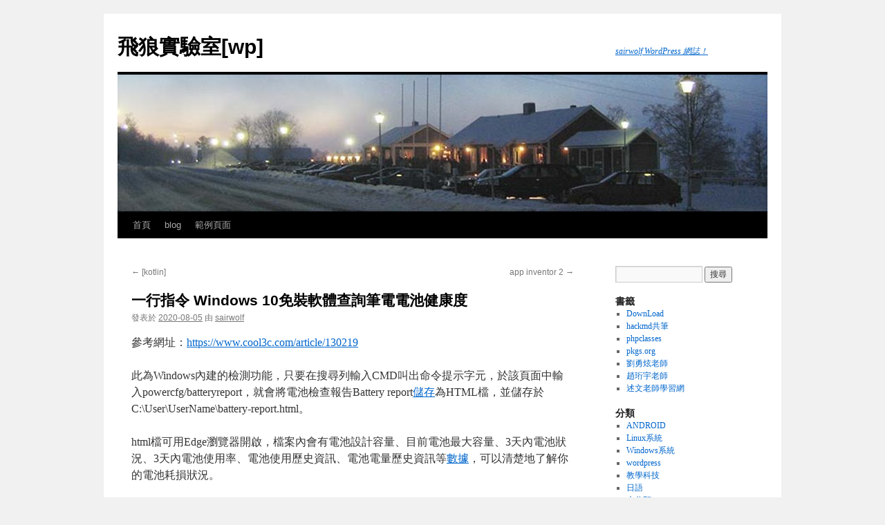

--- FILE ---
content_type: text/html; charset=UTF-8
request_url: https://sp.idv.tw/wp/index.php/2020/08/05/921/
body_size: 6269
content:
<!DOCTYPE html>
<html lang="zh-TW">
<head>
<meta charset="UTF-8" />
<title>
一行指令 Windows 10免裝軟體查詢筆電電池健康度 | 飛狼實驗室[wp]	</title>
<link rel="profile" href="http://gmpg.org/xfn/11" />
<link rel="stylesheet" type="text/css" media="all" href="https://sp.idv.tw/wp/wp-content/themes/twentyten/style.css" />
<link rel="pingback" href="https://sp.idv.tw/wp/xmlrpc.php" />
<link rel='dns-prefetch' href='//s.w.org' />
<link rel="alternate" type="application/rss+xml" title="訂閱 飛狼實驗室[wp] &raquo;" href="https://sp.idv.tw/wp/index.php/feed/" />
<link rel="alternate" type="application/rss+xml" title="訂閱 飛狼實驗室[wp] &raquo; 迴響" href="https://sp.idv.tw/wp/index.php/comments/feed/" />
<link rel="alternate" type="application/rss+xml" title="訂閱 飛狼實驗室[wp] &raquo; 一行指令 Windows 10免裝軟體查詢筆電電池健康度 迴響" href="https://sp.idv.tw/wp/index.php/2020/08/05/921/feed/" />
		<script type="text/javascript">
			window._wpemojiSettings = {"baseUrl":"https:\/\/s.w.org\/images\/core\/emoji\/11\/72x72\/","ext":".png","svgUrl":"https:\/\/s.w.org\/images\/core\/emoji\/11\/svg\/","svgExt":".svg","source":{"concatemoji":"https:\/\/sp.idv.tw\/wp\/wp-includes\/js\/wp-emoji-release.min.js?ver=4.9.8"}};
			!function(a,b,c){function d(a,b){var c=String.fromCharCode;l.clearRect(0,0,k.width,k.height),l.fillText(c.apply(this,a),0,0);var d=k.toDataURL();l.clearRect(0,0,k.width,k.height),l.fillText(c.apply(this,b),0,0);var e=k.toDataURL();return d===e}function e(a){var b;if(!l||!l.fillText)return!1;switch(l.textBaseline="top",l.font="600 32px Arial",a){case"flag":return!(b=d([55356,56826,55356,56819],[55356,56826,8203,55356,56819]))&&(b=d([55356,57332,56128,56423,56128,56418,56128,56421,56128,56430,56128,56423,56128,56447],[55356,57332,8203,56128,56423,8203,56128,56418,8203,56128,56421,8203,56128,56430,8203,56128,56423,8203,56128,56447]),!b);case"emoji":return b=d([55358,56760,9792,65039],[55358,56760,8203,9792,65039]),!b}return!1}function f(a){var c=b.createElement("script");c.src=a,c.defer=c.type="text/javascript",b.getElementsByTagName("head")[0].appendChild(c)}var g,h,i,j,k=b.createElement("canvas"),l=k.getContext&&k.getContext("2d");for(j=Array("flag","emoji"),c.supports={everything:!0,everythingExceptFlag:!0},i=0;i<j.length;i++)c.supports[j[i]]=e(j[i]),c.supports.everything=c.supports.everything&&c.supports[j[i]],"flag"!==j[i]&&(c.supports.everythingExceptFlag=c.supports.everythingExceptFlag&&c.supports[j[i]]);c.supports.everythingExceptFlag=c.supports.everythingExceptFlag&&!c.supports.flag,c.DOMReady=!1,c.readyCallback=function(){c.DOMReady=!0},c.supports.everything||(h=function(){c.readyCallback()},b.addEventListener?(b.addEventListener("DOMContentLoaded",h,!1),a.addEventListener("load",h,!1)):(a.attachEvent("onload",h),b.attachEvent("onreadystatechange",function(){"complete"===b.readyState&&c.readyCallback()})),g=c.source||{},g.concatemoji?f(g.concatemoji):g.wpemoji&&g.twemoji&&(f(g.twemoji),f(g.wpemoji)))}(window,document,window._wpemojiSettings);
		</script>
		<style type="text/css">
img.wp-smiley,
img.emoji {
	display: inline !important;
	border: none !important;
	box-shadow: none !important;
	height: 1em !important;
	width: 1em !important;
	margin: 0 .07em !important;
	vertical-align: -0.1em !important;
	background: none !important;
	padding: 0 !important;
}
</style>
<link rel='stylesheet' id='tournamentbracket-layout.css-css'  href='https://sp.idv.tw/wp/wp-content/plugins/tournament-bracket-generator/css/tournamentbracket-layout.css?ver=4.9.8' type='text/css' media='all' />
<script type='text/javascript'>
/* <![CDATA[ */
window.CKEDITOR_BASEPATH = "https://sp.idv.tw/wp/wp-content/plugins/ckeditor-for-wordpress/ckeditor/";
var ckeditorSettings = { "textarea_id": "comment", "pluginPath": "https:\/\/sp.idv.tw\/wp\/wp-content\/plugins\/ckeditor-for-wordpress\/", "autostart": true, "excerpt_state": false, "qtransEnabled": false, "outputFormat": { "indent": true, "breakBeforeOpen": true, "breakAfterOpen": true, "breakBeforeClose": true, "breakAfterClose": true }, "configuration": { "height": "160px", "skin": "moono", "scayt_autoStartup": false, "entities": true, "entities_greek": true, "entities_latin": true, "toolbar": "WordpressBasic", "templates_files": [ "https:\/\/sp.idv.tw\/wp\/wp-content\/plugins\/ckeditor-for-wordpress\/ckeditor.templates.js" ], "stylesCombo_stylesSet": "wordpress:https:\/\/sp.idv.tw\/wp\/wp-content\/plugins\/ckeditor-for-wordpress\/ckeditor.styles.js", "allowedContent": true, "customConfig": "https:\/\/sp.idv.tw\/wp\/wp-content\/plugins\/ckeditor-for-wordpress\/ckeditor.config.js" }, "externalPlugins": [  ], "additionalButtons": [  ] }
/* ]]> */
</script><style type="text/css">
			#content table.cke_editor { margin:0; }
			#content table.cke_editor tr td { padding:0;border:0; }
		</style><script type='text/javascript' src='https://sp.idv.tw/wp/wp-content/plugins/ckeditor-for-wordpress/ckeditor/ckeditor.js?t=F7J8&#038;ver=4.5.3.3'></script>
<script type='text/javascript' src='https://sp.idv.tw/wp/wp-includes/js/jquery/jquery.js?ver=1.12.4'></script>
<script type='text/javascript' src='https://sp.idv.tw/wp/wp-includes/js/jquery/jquery-migrate.min.js?ver=1.4.1'></script>
<script type='text/javascript' src='https://sp.idv.tw/wp/wp-content/plugins/ckeditor-for-wordpress/includes/ckeditor.utils.js?t=F7J8&#038;ver=4.5.3.3'></script>
<script type='text/javascript' src='https://sp.idv.tw/wp/wp-content/plugins/ckeditor-for-wordpress/includes/ckeditor.comment-reply.js?ver=20100901'></script>
<script type='text/javascript' src='https://sp.idv.tw/wp/wp-content/plugins/tournament-bracket-generator/js/tournamentbracket.js?ver=4.9.8'></script>
<link rel='https://api.w.org/' href='https://sp.idv.tw/wp/index.php/wp-json/' />
<link rel="EditURI" type="application/rsd+xml" title="RSD" href="https://sp.idv.tw/wp/xmlrpc.php?rsd" />
<link rel="wlwmanifest" type="application/wlwmanifest+xml" href="https://sp.idv.tw/wp/wp-includes/wlwmanifest.xml" /> 
<link rel='prev' title='[kotlin]' href='https://sp.idv.tw/wp/index.php/2020/08/01/918/' />
<link rel='next' title='app inventor 2' href='https://sp.idv.tw/wp/index.php/2020/08/13/925/' />
<meta name="generator" content="WordPress 4.9.8" />
<link rel="canonical" href="https://sp.idv.tw/wp/index.php/2020/08/05/921/" />
<link rel='shortlink' href='https://sp.idv.tw/wp/?p=921' />
<link rel="alternate" type="application/json+oembed" href="https://sp.idv.tw/wp/index.php/wp-json/oembed/1.0/embed?url=https%3A%2F%2Fsp.idv.tw%2Fwp%2Findex.php%2F2020%2F08%2F05%2F921%2F" />
<link rel="alternate" type="text/xml+oembed" href="https://sp.idv.tw/wp/index.php/wp-json/oembed/1.0/embed?url=https%3A%2F%2Fsp.idv.tw%2Fwp%2Findex.php%2F2020%2F08%2F05%2F921%2F&#038;format=xml" />
</head>

<body class="post-template-default single single-post postid-921 single-format-standard">
<div id="wrapper" class="hfeed">
	<div id="header">
		<div id="masthead">
			<div id="branding" role="banner">
								<div id="site-title">
					<span>
						<a href="https://sp.idv.tw/wp/" title="飛狼實驗室[wp]" rel="home">飛狼實驗室[wp]</a>
					</span>
				</div>
				<div id="site-description"><a href="/wp/wp-login.php">sairwolf WordPress 網誌！</a></div>

										<img src="https://sp.idv.tw/wp/wp-content/themes/twentyten/images/headers/path.jpg" width="940" height="198" alt="" />
								</div><!-- #branding -->

			<div id="access" role="navigation">
								<div class="skip-link screen-reader-text"><a href="#content" title="跳至內容">跳至內容</a></div>
								<div class="menu"><ul>
<li ><a href="https://sp.idv.tw/wp/">首頁</a></li><li class="page_item page-item-134"><a href="https://sp.idv.tw/wp/index.php/blog/">blog</a></li>
<li class="page_item page-item-2"><a href="https://sp.idv.tw/wp/index.php/sample-page/">範例頁面</a></li>
</ul></div>
			</div><!-- #access -->
		</div><!-- #masthead -->
	</div><!-- #header -->

	<div id="main">

		<div id="container">
			<div id="content" role="main">

			

				<div id="nav-above" class="navigation">
					<div class="nav-previous"><a href="https://sp.idv.tw/wp/index.php/2020/08/01/918/" rel="prev"><span class="meta-nav">&larr;</span> [kotlin]</a></div>
					<div class="nav-next"><a href="https://sp.idv.tw/wp/index.php/2020/08/13/925/" rel="next">app inventor 2 <span class="meta-nav">&rarr;</span></a></div>
				</div><!-- #nav-above -->

				<div id="post-921" class="post-921 post type-post status-publish format-standard hentry category-hard">
					<h1 class="entry-title">一行指令 Windows 10免裝軟體查詢筆電電池健康度</h1>

					<div class="entry-meta">
						<span meta-prep meta-prep-author>發表於</span> <a href="https://sp.idv.tw/wp/index.php/2020/08/05/921/" title="15:00:57" rel="bookmark"><span class="entry-date">2020-08-05</span></a> <span class="meta-sep">由</span> <span class="author vcard"><a class="url fn n" href="https://sp.idv.tw/wp/index.php/author/sairwolf/" title="觀看 sairwolf 的所有文章">sairwolf</a></span>					</div><!-- .entry-meta -->

					<div class="entry-content">
						<p>
	參考網址：<a href="https://www.cool3c.com/article/130219" target="_blank">https://www.cool3c.com/article/130219</a>
</p>
<p>
	此為Windows內建的檢測功能，只要在搜尋列輸入CMD叫出命令提示字元，於該頁面中輸入powercfg/batteryreport，就會將電池檢查報告Battery report<a href="https://www.cool3c.com/article/141969?tag" target="_blank">儲存</a>為HTML檔，並儲存於C:\User\UserName\battery-report.html。
</p>
<p>
	html檔可用Edge瀏覽器開啟，檔案內會有電池設計容量、目前電池最大容量、3天內電池狀況、3天內電池使用率、電池使用歷史資訊、電池電量歷史資訊等<a href="https://www.cool3c.com/tag/32633" target="_blank">數據</a>，可以清楚地了解你的電池耗損狀況。</p>
											</div><!-- .entry-content -->

	
						<div class="entry-utility">
							本篇發表於 <a href="https://sp.idv.tw/wp/index.php/category/hard/" rel="category tag">硬體維修</a>。將<a href="https://sp.idv.tw/wp/index.php/2020/08/05/921/" title="一行指令 Windows 10免裝軟體查詢筆電電池健康度 的永久鏈結" rel="bookmark">永久鏈結</a>加入書籤。													</div><!-- .entry-utility -->
					</div><!-- #post-## -->

					<div id="nav-below" class="navigation">
						<div class="nav-previous"><a href="https://sp.idv.tw/wp/index.php/2020/08/01/918/" rel="prev"><span class="meta-nav">&larr;</span> [kotlin]</a></div>
						<div class="nav-next"><a href="https://sp.idv.tw/wp/index.php/2020/08/13/925/" rel="next">app inventor 2 <span class="meta-nav">&rarr;</span></a></div>
					</div><!-- #nav-below -->

					
	
			</div><!-- #content -->
		</div><!-- #container -->


		<div id="primary" class="widget-area" role="complementary">
			<ul class="xoxo">

<li id="search-2" class="widget-container widget_search"><form role="search" method="get" id="searchform" class="searchform" action="https://sp.idv.tw/wp/">
				<div>
					<label class="screen-reader-text" for="s">搜尋：</label>
					<input type="text" value="" name="s" id="s" />
					<input type="submit" id="searchsubmit" value="搜尋" />
				</div>
			</form></li><li id="linkcat-0" class="widget-container widget_links"><h3 class="widget-title">書籤</h3>
	<ul class='xoxo blogroll'>
<li><a href="https://downloaddevtools.com/en" title="下載" target="_blank">DownLoad</a></li>
<li><a href="https://hackmd.io/" title="共筆" target="_blank">hackmd共筆</a></li>
<li><a href="https://www.phpclasses.org/" target="_blank">phpclasses</a></li>
<li><a href="https://pkgs.org" title="Packages for Linux and Unix" target="_blank">pkgs.org</a></li>
<li><a href="https://myip.tw/itsmw/index.php?title=%E9%A6%96%E9%A0%81" title="itsmw" target="_blank">劉勇炫老師</a></li>
<li><a href="https://livingtech.education/" title="STEM教育" target="_blank">趙珩宇老師</a></li>
<li><a href="https://harmonica80.blogspot.com/">述文老師學習網</a></li>

	</ul>
</li>
<li id="categories-2" class="widget-container widget_categories"><h3 class="widget-title">分類</h3>		<ul>
	<li class="cat-item cat-item-10"><a href="https://sp.idv.tw/wp/index.php/category/android/" >ANDROID</a>
</li>
	<li class="cat-item cat-item-5"><a href="https://sp.idv.tw/wp/index.php/category/linux/" >Linux系統</a>
</li>
	<li class="cat-item cat-item-4"><a href="https://sp.idv.tw/wp/index.php/category/windows/" >Windows系統</a>
</li>
	<li class="cat-item cat-item-3"><a href="https://sp.idv.tw/wp/index.php/category/wordpress/" >wordpress</a>
</li>
	<li class="cat-item cat-item-11"><a href="https://sp.idv.tw/wp/index.php/category/edu/" >教學科技</a>
</li>
	<li class="cat-item cat-item-16"><a href="https://sp.idv.tw/wp/index.php/category/jp/" >日語</a>
</li>
	<li class="cat-item cat-item-1"><a href="https://sp.idv.tw/wp/index.php/category/uncategorized/" >未分類</a>
</li>
	<li class="cat-item cat-item-8"><a href="https://sp.idv.tw/wp/index.php/category/life/" >生活資訊</a>
</li>
	<li class="cat-item cat-item-7"><a href="https://sp.idv.tw/wp/index.php/category/hard/" >硬體維修</a>
</li>
	<li class="cat-item cat-item-2"><a href="https://sp.idv.tw/wp/index.php/category/program/" >程式設計</a>
</li>
	<li class="cat-item cat-item-6"><a href="https://sp.idv.tw/wp/index.php/category/soft/" >軟體使用</a>
</li>
		</ul>
</li>		<li id="recent-posts-2" class="widget-container widget_recent_entries">		<h3 class="widget-title">近期文章</h3>		<ul>
											<li>
					<a href="https://sp.idv.tw/wp/index.php/2026/01/13/2214/">[sogi]2024在安卓手機上使用大易輸入法</a>
									</li>
											<li>
					<a href="https://sp.idv.tw/wp/index.php/2025/11/08/2210/">[sport][folk]114年市長盃民俗體育自動填入合併組別名稱</a>
									</li>
											<li>
					<a href="https://sp.idv.tw/wp/index.php/2025/09/22/2207/">[sport][folk]114年市長盃民俗體育-跳鼓、撥拉棒可設指導10人</a>
									</li>
											<li>
					<a href="https://sp.idv.tw/wp/index.php/2025/09/04/2202/">[ASUS][主機板]BIOS如何設置啟用網路喚醒(WOL: Wake On Lan)功能</a>
									</li>
											<li>
					<a href="https://sp.idv.tw/wp/index.php/2025/09/03/2200/">[linux]查詢內網</a>
									</li>
					</ul>
		</li><li id="recent-comments-2" class="widget-container widget_recent_comments"><h3 class="widget-title">近期迴響</h3><ul id="recentcomments"><li class="recentcomments"><span class="comment-author-link"><a href='https://sp.idv.tw/wp/index.php/2024/12/04/2075/' rel='external nofollow' class='url'>[ubuntu]ppa:tomvlk/php-archive備份 | 飛狼實驗室[wp]</a></span> 在 <a href="https://sp.idv.tw/wp/index.php/2023/03/21/1786/#comment-10">[php][ppa]ppa 在lubuntu 16.04 支援 php5.6</a></li><li class="recentcomments"><span class="comment-author-link"><a href='https://sp.idv.tw/wp/index.php/2022/11/23/1650/' rel='external nofollow' class='url'>sftp drive 透過sftp模擬網路磁碟機 | 飛狼實驗室[wp]</a></span> 在 <a href="https://sp.idv.tw/wp/index.php/2019/02/17/301/#comment-9">將google drive,sftp,dropbox等空間變成本機虛擬磁碟機</a></li><li class="recentcomments"><span class="comment-author-link"><a href='https://wordpress.org/' rel='external nofollow' class='url'>一位 WordPress 留言者</a></span> 在 <a href="https://sp.idv.tw/wp/index.php/2018/08/26/1/#comment-1">Hello world! 哈囉！</a></li></ul></li><li id="archives-2" class="widget-container widget_archive"><h3 class="widget-title">彙整</h3>		<ul>
			<li><a href='https://sp.idv.tw/wp/index.php/2026/01/'>2026 年 一月</a></li>
	<li><a href='https://sp.idv.tw/wp/index.php/2025/11/'>2025 年 十一月</a></li>
	<li><a href='https://sp.idv.tw/wp/index.php/2025/09/'>2025 年 九月</a></li>
	<li><a href='https://sp.idv.tw/wp/index.php/2025/08/'>2025 年 八月</a></li>
	<li><a href='https://sp.idv.tw/wp/index.php/2025/07/'>2025 年 七月</a></li>
	<li><a href='https://sp.idv.tw/wp/index.php/2025/06/'>2025 年 六月</a></li>
	<li><a href='https://sp.idv.tw/wp/index.php/2025/05/'>2025 年 五月</a></li>
	<li><a href='https://sp.idv.tw/wp/index.php/2025/03/'>2025 年 三月</a></li>
	<li><a href='https://sp.idv.tw/wp/index.php/2025/02/'>2025 年 二月</a></li>
	<li><a href='https://sp.idv.tw/wp/index.php/2025/01/'>2025 年 一月</a></li>
	<li><a href='https://sp.idv.tw/wp/index.php/2024/12/'>2024 年 十二月</a></li>
	<li><a href='https://sp.idv.tw/wp/index.php/2024/11/'>2024 年 十一月</a></li>
	<li><a href='https://sp.idv.tw/wp/index.php/2024/10/'>2024 年 十月</a></li>
	<li><a href='https://sp.idv.tw/wp/index.php/2024/09/'>2024 年 九月</a></li>
	<li><a href='https://sp.idv.tw/wp/index.php/2024/08/'>2024 年 八月</a></li>
	<li><a href='https://sp.idv.tw/wp/index.php/2024/07/'>2024 年 七月</a></li>
	<li><a href='https://sp.idv.tw/wp/index.php/2024/06/'>2024 年 六月</a></li>
	<li><a href='https://sp.idv.tw/wp/index.php/2024/05/'>2024 年 五月</a></li>
	<li><a href='https://sp.idv.tw/wp/index.php/2024/04/'>2024 年 四月</a></li>
	<li><a href='https://sp.idv.tw/wp/index.php/2024/03/'>2024 年 三月</a></li>
	<li><a href='https://sp.idv.tw/wp/index.php/2024/02/'>2024 年 二月</a></li>
	<li><a href='https://sp.idv.tw/wp/index.php/2024/01/'>2024 年 一月</a></li>
	<li><a href='https://sp.idv.tw/wp/index.php/2023/12/'>2023 年 十二月</a></li>
	<li><a href='https://sp.idv.tw/wp/index.php/2023/11/'>2023 年 十一月</a></li>
	<li><a href='https://sp.idv.tw/wp/index.php/2023/10/'>2023 年 十月</a></li>
	<li><a href='https://sp.idv.tw/wp/index.php/2023/09/'>2023 年 九月</a></li>
	<li><a href='https://sp.idv.tw/wp/index.php/2023/08/'>2023 年 八月</a></li>
	<li><a href='https://sp.idv.tw/wp/index.php/2023/07/'>2023 年 七月</a></li>
	<li><a href='https://sp.idv.tw/wp/index.php/2023/06/'>2023 年 六月</a></li>
	<li><a href='https://sp.idv.tw/wp/index.php/2023/05/'>2023 年 五月</a></li>
	<li><a href='https://sp.idv.tw/wp/index.php/2023/04/'>2023 年 四月</a></li>
	<li><a href='https://sp.idv.tw/wp/index.php/2023/03/'>2023 年 三月</a></li>
	<li><a href='https://sp.idv.tw/wp/index.php/2023/02/'>2023 年 二月</a></li>
	<li><a href='https://sp.idv.tw/wp/index.php/2023/01/'>2023 年 一月</a></li>
	<li><a href='https://sp.idv.tw/wp/index.php/2022/12/'>2022 年 十二月</a></li>
	<li><a href='https://sp.idv.tw/wp/index.php/2022/11/'>2022 年 十一月</a></li>
	<li><a href='https://sp.idv.tw/wp/index.php/2022/10/'>2022 年 十月</a></li>
	<li><a href='https://sp.idv.tw/wp/index.php/2022/09/'>2022 年 九月</a></li>
	<li><a href='https://sp.idv.tw/wp/index.php/2022/08/'>2022 年 八月</a></li>
	<li><a href='https://sp.idv.tw/wp/index.php/2022/07/'>2022 年 七月</a></li>
	<li><a href='https://sp.idv.tw/wp/index.php/2022/06/'>2022 年 六月</a></li>
	<li><a href='https://sp.idv.tw/wp/index.php/2022/05/'>2022 年 五月</a></li>
	<li><a href='https://sp.idv.tw/wp/index.php/2022/04/'>2022 年 四月</a></li>
	<li><a href='https://sp.idv.tw/wp/index.php/2022/03/'>2022 年 三月</a></li>
	<li><a href='https://sp.idv.tw/wp/index.php/2022/02/'>2022 年 二月</a></li>
	<li><a href='https://sp.idv.tw/wp/index.php/2022/01/'>2022 年 一月</a></li>
	<li><a href='https://sp.idv.tw/wp/index.php/2021/12/'>2021 年 十二月</a></li>
	<li><a href='https://sp.idv.tw/wp/index.php/2021/11/'>2021 年 十一月</a></li>
	<li><a href='https://sp.idv.tw/wp/index.php/2021/10/'>2021 年 十月</a></li>
	<li><a href='https://sp.idv.tw/wp/index.php/2021/09/'>2021 年 九月</a></li>
	<li><a href='https://sp.idv.tw/wp/index.php/2021/08/'>2021 年 八月</a></li>
	<li><a href='https://sp.idv.tw/wp/index.php/2021/07/'>2021 年 七月</a></li>
	<li><a href='https://sp.idv.tw/wp/index.php/2021/06/'>2021 年 六月</a></li>
	<li><a href='https://sp.idv.tw/wp/index.php/2021/05/'>2021 年 五月</a></li>
	<li><a href='https://sp.idv.tw/wp/index.php/2021/04/'>2021 年 四月</a></li>
	<li><a href='https://sp.idv.tw/wp/index.php/2021/03/'>2021 年 三月</a></li>
	<li><a href='https://sp.idv.tw/wp/index.php/2021/02/'>2021 年 二月</a></li>
	<li><a href='https://sp.idv.tw/wp/index.php/2021/01/'>2021 年 一月</a></li>
	<li><a href='https://sp.idv.tw/wp/index.php/2020/12/'>2020 年 十二月</a></li>
	<li><a href='https://sp.idv.tw/wp/index.php/2020/11/'>2020 年 十一月</a></li>
	<li><a href='https://sp.idv.tw/wp/index.php/2020/10/'>2020 年 十月</a></li>
	<li><a href='https://sp.idv.tw/wp/index.php/2020/09/'>2020 年 九月</a></li>
	<li><a href='https://sp.idv.tw/wp/index.php/2020/08/'>2020 年 八月</a></li>
	<li><a href='https://sp.idv.tw/wp/index.php/2020/07/'>2020 年 七月</a></li>
	<li><a href='https://sp.idv.tw/wp/index.php/2020/06/'>2020 年 六月</a></li>
	<li><a href='https://sp.idv.tw/wp/index.php/2020/05/'>2020 年 五月</a></li>
	<li><a href='https://sp.idv.tw/wp/index.php/2020/04/'>2020 年 四月</a></li>
	<li><a href='https://sp.idv.tw/wp/index.php/2020/03/'>2020 年 三月</a></li>
	<li><a href='https://sp.idv.tw/wp/index.php/2020/02/'>2020 年 二月</a></li>
	<li><a href='https://sp.idv.tw/wp/index.php/2020/01/'>2020 年 一月</a></li>
	<li><a href='https://sp.idv.tw/wp/index.php/2019/12/'>2019 年 十二月</a></li>
	<li><a href='https://sp.idv.tw/wp/index.php/2019/11/'>2019 年 十一月</a></li>
	<li><a href='https://sp.idv.tw/wp/index.php/2019/10/'>2019 年 十月</a></li>
	<li><a href='https://sp.idv.tw/wp/index.php/2019/09/'>2019 年 九月</a></li>
	<li><a href='https://sp.idv.tw/wp/index.php/2019/08/'>2019 年 八月</a></li>
	<li><a href='https://sp.idv.tw/wp/index.php/2019/07/'>2019 年 七月</a></li>
	<li><a href='https://sp.idv.tw/wp/index.php/2019/06/'>2019 年 六月</a></li>
	<li><a href='https://sp.idv.tw/wp/index.php/2019/05/'>2019 年 五月</a></li>
	<li><a href='https://sp.idv.tw/wp/index.php/2019/04/'>2019 年 四月</a></li>
	<li><a href='https://sp.idv.tw/wp/index.php/2019/03/'>2019 年 三月</a></li>
	<li><a href='https://sp.idv.tw/wp/index.php/2019/02/'>2019 年 二月</a></li>
	<li><a href='https://sp.idv.tw/wp/index.php/2019/01/'>2019 年 一月</a></li>
	<li><a href='https://sp.idv.tw/wp/index.php/2018/12/'>2018 年 十二月</a></li>
	<li><a href='https://sp.idv.tw/wp/index.php/2018/11/'>2018 年 十一月</a></li>
	<li><a href='https://sp.idv.tw/wp/index.php/2018/10/'>2018 年 十月</a></li>
	<li><a href='https://sp.idv.tw/wp/index.php/2018/09/'>2018 年 九月</a></li>
	<li><a href='https://sp.idv.tw/wp/index.php/2018/08/'>2018 年 八月</a></li>
		</ul>
		</li><li id="meta-2" class="widget-container widget_meta"><h3 class="widget-title">其它</h3>			<ul>
						<li><a href="https://sp.idv.tw/wp/wp-login.php">登入</a></li>
			<li><a href="https://sp.idv.tw/wp/index.php/feed/">文章 <abbr title="Really Simple Syndication">RSS</abbr> 訂閱</a></li>
			<li><a href="https://sp.idv.tw/wp/index.php/comments/feed/">迴響 <abbr title="Really Simple Syndication">RSS</abbr> 訂閱</a></li>
			<li><a href="http://tw.wordpress.org/" title="使用 WordPress 建置，最先進的語意化個人出版平台。">WordPress 台灣正體中文</a></li>			</ul>
			</li>			</ul>
		</div><!-- #primary .widget-area -->

	</div><!-- #main -->

	<div id="footer" role="contentinfo">
		<div id="colophon">



			<div id="site-info">
				<a href="https://sp.idv.tw/wp/" title="飛狼實驗室[wp]" rel="home">
					飛狼實驗室[wp]				</a>
							</div><!-- #site-info -->

			<div id="site-generator">
								<a href="http://tw.wordpress.org/" class="imprint" title="個人語意出版平台">
					使用 WordPress 建置。				</a>
			</div><!-- #site-generator -->

		</div><!-- #colophon -->
	</div><!-- #footer -->

</div><!-- #wrapper -->

<script type='text/javascript' src='https://sp.idv.tw/wp/wp-includes/js/wp-embed.min.js?ver=4.9.8'></script>
</body>
</html>
